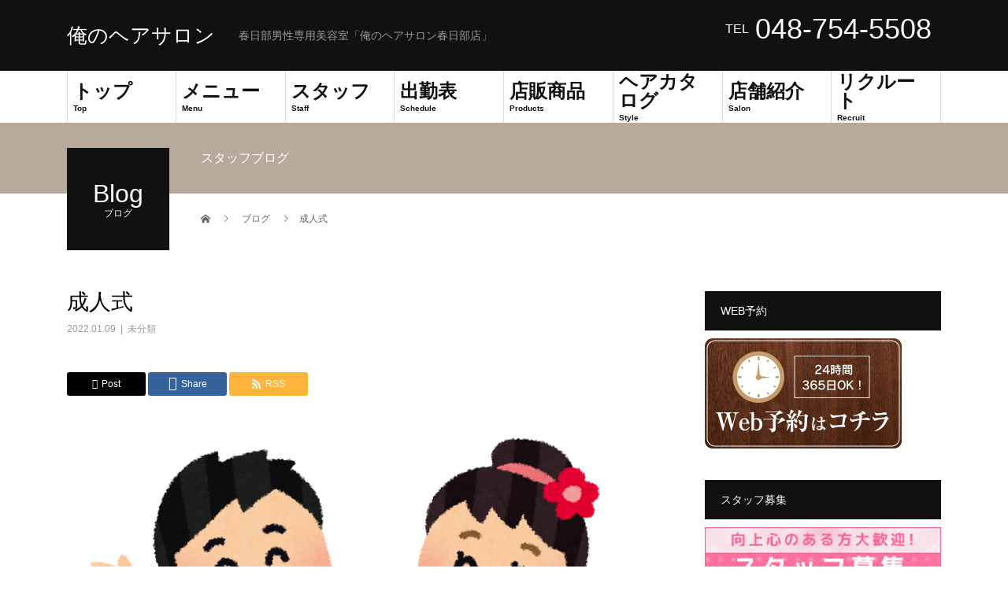

--- FILE ---
content_type: text/html; charset=UTF-8
request_url: https://ore-salon.net/2022/01/09/%E6%88%90%E4%BA%BA%E5%BC%8F/
body_size: 11364
content:
<!DOCTYPE html>
<html lang="ja">
<head>
<meta charset="UTF-8">
<meta name="description" content="こんにちはSAAです( *´艸｀)今日は　うちの姪っ子の成人式　埼玉はとりあえず通常通りできそうですかね。。コロナがまた波来てるのでどうなるのかなぁ。。">
<meta name="viewport" content="width=device-width">
<title>成人式 &#8211; 俺のヘアサロン</title>
<meta name='robots' content='max-image-preview:large' />
<link rel='dns-prefetch' href='//webfonts.xserver.jp' />
<link rel="alternate" type="application/rss+xml" title="俺のヘアサロン &raquo; フィード" href="https://ore-salon.net/feed/" />
<link rel="alternate" type="application/rss+xml" title="俺のヘアサロン &raquo; コメントフィード" href="https://ore-salon.net/comments/feed/" />
<link rel="alternate" title="oEmbed (JSON)" type="application/json+oembed" href="https://ore-salon.net/wp-json/oembed/1.0/embed?url=https%3A%2F%2Fore-salon.net%2F2022%2F01%2F09%2F%25e6%2588%2590%25e4%25ba%25ba%25e5%25bc%258f%2F" />
<link rel="alternate" title="oEmbed (XML)" type="text/xml+oembed" href="https://ore-salon.net/wp-json/oembed/1.0/embed?url=https%3A%2F%2Fore-salon.net%2F2022%2F01%2F09%2F%25e6%2588%2590%25e4%25ba%25ba%25e5%25bc%258f%2F&#038;format=xml" />
<style id='wp-img-auto-sizes-contain-inline-css' type='text/css'>
img:is([sizes=auto i],[sizes^="auto," i]){contain-intrinsic-size:3000px 1500px}
/*# sourceURL=wp-img-auto-sizes-contain-inline-css */
</style>
<style id='wp-emoji-styles-inline-css' type='text/css'>

	img.wp-smiley, img.emoji {
		display: inline !important;
		border: none !important;
		box-shadow: none !important;
		height: 1em !important;
		width: 1em !important;
		margin: 0 0.07em !important;
		vertical-align: -0.1em !important;
		background: none !important;
		padding: 0 !important;
	}
/*# sourceURL=wp-emoji-styles-inline-css */
</style>
<link rel='stylesheet' id='foobox-free-min-css' href='https://ore-salon.net/wp-content/plugins/foobox-image-lightbox/free/css/foobox.free.min.css?ver=2.7.41' type='text/css' media='all' />
<link rel='stylesheet' id='ppress-frontend-css' href='https://ore-salon.net/wp-content/plugins/wp-user-avatar/assets/css/frontend.min.css?ver=4.16.9' type='text/css' media='all' />
<link rel='stylesheet' id='ppress-flatpickr-css' href='https://ore-salon.net/wp-content/plugins/wp-user-avatar/assets/flatpickr/flatpickr.min.css?ver=4.16.9' type='text/css' media='all' />
<link rel='stylesheet' id='ppress-select2-css' href='https://ore-salon.net/wp-content/plugins/wp-user-avatar/assets/select2/select2.min.css?ver=6.9' type='text/css' media='all' />
<link rel='stylesheet' id='sns-button-css' href='https://ore-salon.net/wp-content/themes/beauty_tcd054/assets/css/sns-button.css?ver=1.7' type='text/css' media='all' />
<link rel='stylesheet' id='tablepress-default-css' href='https://ore-salon.net/wp-content/plugins/tablepress/css/build/default.css?ver=3.2.6' type='text/css' media='all' />
<link rel='stylesheet' id='attmgr_style-css' href='https://ore-salon.net/wp-content/plugins/attendance-manager/front.css?ver=0.6.2' type='text/css' media='all' />
<link rel='stylesheet' id='beauty-slick-css' href='https://ore-salon.net/wp-content/themes/beauty_tcd054/assets/css/slick.min.css?ver=6.9' type='text/css' media='all' />
<link rel='stylesheet' id='beauty-slick-theme-css' href='https://ore-salon.net/wp-content/themes/beauty_tcd054/assets/css/slick-theme.min.css?ver=6.9' type='text/css' media='all' />
<link rel='stylesheet' id='beauty-style-css' href='https://ore-salon.net/wp-content/themes/beauty_tcd054/style.css?ver=1.7' type='text/css' media='all' />
<script type="text/javascript" src="https://ore-salon.net/wp-includes/js/jquery/jquery.min.js?ver=3.7.1" id="jquery-core-js"></script>
<script type="text/javascript" src="https://ore-salon.net/wp-includes/js/jquery/jquery-migrate.min.js?ver=3.4.1" id="jquery-migrate-js"></script>
<script type="text/javascript" src="//webfonts.xserver.jp/js/xserverv3.js?fadein=0&amp;ver=2.0.9" id="typesquare_std-js"></script>
<script type="text/javascript" src="https://ore-salon.net/wp-content/plugins/wp-user-avatar/assets/flatpickr/flatpickr.min.js?ver=4.16.9" id="ppress-flatpickr-js"></script>
<script type="text/javascript" src="https://ore-salon.net/wp-content/plugins/wp-user-avatar/assets/select2/select2.min.js?ver=4.16.9" id="ppress-select2-js"></script>
<script type="text/javascript" src="https://ore-salon.net/wp-content/themes/beauty_tcd054/assets/js/slick.min.js?ver=1.7" id="beauty-slick-js"></script>
<script type="text/javascript" id="foobox-free-min-js-before">
/* <![CDATA[ */
/* Run FooBox FREE (v2.7.41) */
var FOOBOX = window.FOOBOX = {
	ready: true,
	disableOthers: false,
	o: {wordpress: { enabled: true }, countMessage:'image %index of %total', captions: { dataTitle: ["captionTitle","title"], dataDesc: ["captionDesc","description"] }, rel: '', excludes:'.fbx-link,.nofoobox,.nolightbox,a[href*="pinterest.com/pin/create/button/"]', affiliate : { enabled: false }},
	selectors: [
		".foogallery-container.foogallery-lightbox-foobox", ".foogallery-container.foogallery-lightbox-foobox-free", ".gallery", ".wp-block-gallery", ".wp-caption", ".wp-block-image", "a:has(img[class*=wp-image-])", ".foobox"
	],
	pre: function( $ ){
		// Custom JavaScript (Pre)
		
	},
	post: function( $ ){
		// Custom JavaScript (Post)
		
		// Custom Captions Code
		
	},
	custom: function( $ ){
		// Custom Extra JS
		
	}
};
//# sourceURL=foobox-free-min-js-before
/* ]]> */
</script>
<script type="text/javascript" src="https://ore-salon.net/wp-content/plugins/foobox-image-lightbox/free/js/foobox.free.min.js?ver=2.7.41" id="foobox-free-min-js"></script>
<link rel="https://api.w.org/" href="https://ore-salon.net/wp-json/" /><link rel="alternate" title="JSON" type="application/json" href="https://ore-salon.net/wp-json/wp/v2/posts/2251" /><link rel="canonical" href="https://ore-salon.net/2022/01/09/%e6%88%90%e4%ba%ba%e5%bc%8f/" />
<link rel='shortlink' href='https://ore-salon.net/?p=2251' />
<link rel="shortcut icon" href="https://ore-salon.net/wp-content/uploads/2021/05/logo.jpg">
<style>
.p-headline,.p-pager__item span,.p-portfolio__headline,.p-page-links > span,.c-pw__btn,.p-widget__title,.widget_block .wp-block-heading,.p-search__submit,.p-staff-blog__headline,.p-readmore__btn{background: #111111}.p-pager__item span,.p-page-links > span{border-color: #111111}.p-pagetop a:hover,.p-nav02__item a:hover,.p-index-content__btn:hover,.p-menu-btn.is-active,.c-pw__btn:hover,.p-search__submit:hover,.p-readmore__btn:hover{background: #422414}.p-article01__title a:hover,.p-article01__cat a:hover,.p-article02__title a:hover,.p-article03__title a:hover,.p-breadcrumb a:hover,.p-entry__cat a:hover,.p-article04 a:hover .p-article04__title,.p-article06 a:hover .p-article06__name,.p-profile__social-item a:hover,.p-style-author__body:hover .p-style-author__portrait-name,.p-style-author__body:hover .p-style-author__comment::after,.p-news-ticker__item-date,.p-news-ticker__list-item-title:hover,.p-article05 a:hover .p-article05__title,.p-news-ticker__list-item-date,.p-author__name a:hover,.p-profile__table a:hover,.p-style__table a:hover,.p-widget:not(.widget_text) a:hover{color: #422414}.p-entry__body a,.custom-html-widget a{color: #422414}body,.p-global-nav .sub-title,.p-page-header__sub,.p-index-content__header-title span{font-family: Verdana, "Hiragino Kaku Gothic ProN", "ヒラギノ角ゴ ProN W3", "メイリオ", Meiryo, sans-serif}.l-header__tel,.c-logo,.p-global-nav > ul > li > a,.p-page-header__title,.p-banner-list__item-catch,.p-profile__table caption,.p-search__title,.p-style__data-item-headline,.p-index-content__header-title,.p-header-slider__item-title,.p-header-video__title,.p-header-youtube__title{font-family: Verdana, "Hiragino Kaku Gothic ProN", "ヒラギノ角ゴ ProN W3", "メイリオ", Meiryo, sans-serif}.p-hover-effect--type2:hover img{opacity:0.5}.p-hover-effect--type2 img{margin-left: 15px;-webkit-transform: scale(1.3) translate3d(-15px, 0, 0);transform: scale(1.3) translate3d(-15px, 0, 0)}.p-author__img.p-hover-effect--type2 img{margin-left: 5px;-webkit-transform: scale(1.3) translate3d(-5px, 0, 0);transform: scale(1.3) translate3d(-5px, 0, 0)}.l-header__logo a{color: #ffffff;font-size: 26px}.l-footer__logo{font-size: 26px}.l-header{background: #111111}.l-header__desc{color: #999999}.p-global-nav .sub-menu a{background: #111111;color: #ffffff}.p-global-nav .sub-menu a:hover{background: #422414;color: #ffffff}.l-footer__info,.p-copyright{background: #111111}.p-copyright{border-color: #333333}.p-entry__title{font-size: 28px}.p-entry__body,.p-entry__body p{font-size: 14px}@media screen and (max-width: 991px) {.p-global-nav__inner{background: rgba(17,17,17, 1);color: #ffffff}.p-global-nav ul li a{font-family: Verdana, "Hiragino Kaku Gothic ProN", "ヒラギノ角ゴ ProN W3", "メイリオ", Meiryo, sans-serif;color: #ffffff !important}}@media screen and (max-width: 767px) {.p-style + .p-nav02{display: none}}@-webkit-keyframes loading-square-loader {
  0% { box-shadow: 16px -8px rgba(17, 17, 17, 0), 32px 0 rgba(17, 17, 17, 0), 0 -16px rgba(17, 17, 17, 0), 16px -16px rgba(17, 17, 17, 0), 32px -16px rgba(17, 17, 17, 0), 0 -32px rgba(17, 17, 17, 0), 16px -32px rgba(17, 17, 17, 0), 32px -32px rgba(242, 205, 123, 0); }
  5% { box-shadow: 16px -8px rgba(17, 17, 17, 0), 32px 0 rgba(17, 17, 17, 0), 0 -16px rgba(17, 17, 17, 0), 16px -16px rgba(17, 17, 17, 0), 32px -16px rgba(17, 17, 17, 0), 0 -32px rgba(17, 17, 17, 0), 16px -32px rgba(17, 17, 17, 0), 32px -32px rgba(242, 205, 123, 0); }
  10% { box-shadow: 16px 0 rgba(17, 17, 17, 1), 32px -8px rgba(17, 17, 17, 0), 0 -16px rgba(17, 17, 17, 0), 16px -16px rgba(17, 17, 17, 0), 32px -16px rgba(17, 17, 17, 0), 0 -32px rgba(17, 17, 17, 0), 16px -32px rgba(17, 17, 17, 0), 32px -32px rgba(242, 205, 123, 0); }
  15% { box-shadow: 16px 0 rgba(17, 17, 17, 1), 32px 0 rgba(17, 17, 17, 1), 0 -24px rgba(17, 17, 17, 0), 16px -16px rgba(17, 17, 17, 0), 32px -16px rgba(17, 17, 17, 0), 0 -32px rgba(17, 17, 17, 0), 16px -32px rgba(17, 17, 17, 0), 32px -32px rgba(242, 205, 123, 0); }
  20% { box-shadow: 16px 0 rgba(17, 17, 17, 1), 32px 0 rgba(17, 17, 17, 1), 0 -16px rgba(17, 17, 17, 1), 16px -24px rgba(17, 17, 17, 0), 32px -16px rgba(17, 17, 17, 0), 0 -32px rgba(17, 17, 17, 0), 16px -32px rgba(17, 17, 17, 0), 32px -32px rgba(242, 205, 123, 0); }
  25% { box-shadow: 16px 0 rgba(17, 17, 17, 1), 32px 0 rgba(17, 17, 17, 1), 0 -16px rgba(17, 17, 17, 1), 16px -16px rgba(17, 17, 17, 1), 32px -24px rgba(17, 17, 17, 0), 0 -32px rgba(17, 17, 17, 0), 16px -32px rgba(17, 17, 17, 0), 32px -32px rgba(242, 205, 123, 0); }
  30% { box-shadow: 16px 0 rgba(17, 17, 17, 1), 32px 0 rgba(17, 17, 17, 1), 0 -16px rgba(17, 17, 17, 1), 16px -16px rgba(17, 17, 17, 1), 32px -16px rgba(17, 17, 17, 1), 0 -50px rgba(17, 17, 17, 0), 16px -32px rgba(17, 17, 17, 0), 32px -32px rgba(242, 205, 123, 0); }
  35% { box-shadow: 16px 0 rgba(17, 17, 17, 1), 32px 0 rgba(17, 17, 17, 1), 0 -16px rgba(17, 17, 17, 1), 16px -16px rgba(17, 17, 17, 1), 32px -16px rgba(17, 17, 17, 1), 0 -32px rgba(17, 17, 17, 1), 16px -50px rgba(17, 17, 17, 0), 32px -32px rgba(242, 205, 123, 0); }
  40% { box-shadow: 16px 0 rgba(17, 17, 17, 1), 32px 0 rgba(17, 17, 17, 1), 0 -16px rgba(17, 17, 17, 1), 16px -16px rgba(17, 17, 17, 1), 32px -16px rgba(17, 17, 17, 1), 0 -32px rgba(17, 17, 17, 1), 16px -32px rgba(17, 17, 17, 1), 32px -50px rgba(242, 205, 123, 0); }
  45%, 55% { box-shadow: 16px 0 rgba(17, 17, 17, 1), 32px 0 rgba(17, 17, 17, 1), 0 -16px rgba(17, 17, 17, 1), 16px -16px rgba(17, 17, 17, 1), 32px -16px rgba(17, 17, 17, 1), 0 -32px rgba(17, 17, 17, 1), 16px -32px rgba(17, 17, 17, 1), 32px -32px rgba(66, 36, 20, 1); }
  60% { box-shadow: 16px 8px rgba(17, 17, 17, 0), 32px 0 rgba(17, 17, 17, 1), 0 -16px rgba(17, 17, 17, 1), 16px -16px rgba(17, 17, 17, 1), 32px -16px rgba(17, 17, 17, 1), 0 -32px rgba(17, 17, 17, 1), 16px -32px rgba(17, 17, 17, 1), 32px -32px rgba(66, 36, 20, 1); }
  65% { box-shadow: 16px 8px rgba(17, 17, 17, 0), 32px 8px rgba(17, 17, 17, 0), 0 -16px rgba(17, 17, 17, 1), 16px -16px rgba(17, 17, 17, 1), 32px -16px rgba(17, 17, 17, 1), 0 -32px rgba(17, 17, 17, 1), 16px -32px rgba(17, 17, 17, 1), 32px -32px rgba(66, 36, 20, 1); }
  70% { box-shadow: 16px 8px rgba(17, 17, 17, 0), 32px 8px rgba(17, 17, 17, 0), 0 -8px rgba(17, 17, 17, 0), 16px -16px rgba(17, 17, 17, 1), 32px -16px rgba(17, 17, 17, 1), 0 -32px rgba(17, 17, 17, 1), 16px -32px rgba(17, 17, 17, 1), 32px -32px rgba(66, 36, 20, 1); }
  75% { box-shadow: 16px 8px rgba(17, 17, 17, 0), 32px 8px rgba(17, 17, 17, 0), 0 -8px rgba(17, 17, 17, 0), 16px -8px rgba(17, 17, 17, 0), 32px -16px rgba(17, 17, 17, 1), 0 -32px rgba(17, 17, 17, 1), 16px -32px rgba(17, 17, 17, 1), 32px -32px rgba(66, 36, 20, 1); }
  80% { box-shadow: 16px 8px rgba(17, 17, 17, 0), 32px 8px rgba(17, 17, 17, 0), 0 -8px rgba(17, 17, 17, 0), 16px -8px rgba(17, 17, 17, 0), 32px -8px rgba(17, 17, 17, 0), 0 -32px rgba(17, 17, 17, 1), 16px -32px rgba(17, 17, 17, 1), 32px -32px rgba(66, 36, 20, 1); }
  85% { box-shadow: 16px 8px rgba(17, 17, 17, 0), 32px 8px rgba(17, 17, 17, 0), 0 -8px rgba(17, 17, 17, 0), 16px -8px rgba(17, 17, 17, 0), 32px -8px rgba(17, 17, 17, 0), 0 -24px rgba(17, 17, 17, 0), 16px -32px rgba(17, 17, 17, 1), 32px -32px rgba(66, 36, 20, 1); }
  90% { box-shadow: 16px 8px rgba(17, 17, 17, 0), 32px 8px rgba(17, 17, 17, 0), 0 -8px rgba(17, 17, 17, 0), 16px -8px rgba(17, 17, 17, 0), 32px -8px rgba(17, 17, 17, 0), 0 -24px rgba(17, 17, 17, 0), 16px -24px rgba(17, 17, 17, 0), 32px -32px rgba(66, 36, 20, 1); }
  95%, 100% { box-shadow: 16px 8px rgba(17, 17, 17, 0), 32px 8px rgba(17, 17, 17, 0), 0 -8px rgba(17, 17, 17, 0), 16px -8px rgba(17, 17, 17, 0), 32px -8px rgba(17, 17, 17, 0), 0 -24px rgba(17, 17, 17, 0), 16px -24px rgba(17, 17, 17, 0), 32px -24px rgba(66, 36, 20, 0); }
}
@keyframes loading-square-loader {
  0% { box-shadow: 16px -8px rgba(17, 17, 17, 0), 32px 0 rgba(17, 17, 17, 0), 0 -16px rgba(17, 17, 17, 0), 16px -16px rgba(17, 17, 17, 0), 32px -16px rgba(17, 17, 17, 0), 0 -32px rgba(17, 17, 17, 0), 16px -32px rgba(17, 17, 17, 0), 32px -32px rgba(242, 205, 123, 0); }
  5% { box-shadow: 16px -8px rgba(17, 17, 17, 0), 32px 0 rgba(17, 17, 17, 0), 0 -16px rgba(17, 17, 17, 0), 16px -16px rgba(17, 17, 17, 0), 32px -16px rgba(17, 17, 17, 0), 0 -32px rgba(17, 17, 17, 0), 16px -32px rgba(17, 17, 17, 0), 32px -32px rgba(242, 205, 123, 0); }
  10% { box-shadow: 16px 0 rgba(17, 17, 17, 1), 32px -8px rgba(17, 17, 17, 0), 0 -16px rgba(17, 17, 17, 0), 16px -16px rgba(17, 17, 17, 0), 32px -16px rgba(17, 17, 17, 0), 0 -32px rgba(17, 17, 17, 0), 16px -32px rgba(17, 17, 17, 0), 32px -32px rgba(242, 205, 123, 0); }
  15% { box-shadow: 16px 0 rgba(17, 17, 17, 1), 32px 0 rgba(17, 17, 17, 1), 0 -24px rgba(17, 17, 17, 0), 16px -16px rgba(17, 17, 17, 0), 32px -16px rgba(17, 17, 17, 0), 0 -32px rgba(17, 17, 17, 0), 16px -32px rgba(17, 17, 17, 0), 32px -32px rgba(242, 205, 123, 0); }
  20% { box-shadow: 16px 0 rgba(17, 17, 17, 1), 32px 0 rgba(17, 17, 17, 1), 0 -16px rgba(17, 17, 17, 1), 16px -24px rgba(17, 17, 17, 0), 32px -16px rgba(17, 17, 17, 0), 0 -32px rgba(17, 17, 17, 0), 16px -32px rgba(17, 17, 17, 0), 32px -32px rgba(242, 205, 123, 0); }
  25% { box-shadow: 16px 0 rgba(17, 17, 17, 1), 32px 0 rgba(17, 17, 17, 1), 0 -16px rgba(17, 17, 17, 1), 16px -16px rgba(17, 17, 17, 1), 32px -24px rgba(17, 17, 17, 0), 0 -32px rgba(17, 17, 17, 0), 16px -32px rgba(17, 17, 17, 0), 32px -32px rgba(242, 205, 123, 0); }
  30% { box-shadow: 16px 0 rgba(17, 17, 17, 1), 32px 0 rgba(17, 17, 17, 1), 0 -16px rgba(17, 17, 17, 1), 16px -16px rgba(17, 17, 17, 1), 32px -16px rgba(17, 17, 17, 1), 0 -50px rgba(17, 17, 17, 0), 16px -32px rgba(17, 17, 17, 0), 32px -32px rgba(242, 205, 123, 0); }
  35% { box-shadow: 16px 0 rgba(17, 17, 17, 1), 32px 0 rgba(17, 17, 17, 1), 0 -16px rgba(17, 17, 17, 1), 16px -16px rgba(17, 17, 17, 1), 32px -16px rgba(17, 17, 17, 1), 0 -32px rgba(17, 17, 17, 1), 16px -50px rgba(17, 17, 17, 0), 32px -32px rgba(242, 205, 123, 0); }
  40% { box-shadow: 16px 0 rgba(17, 17, 17, 1), 32px 0 rgba(17, 17, 17, 1), 0 -16px rgba(17, 17, 17, 1), 16px -16px rgba(17, 17, 17, 1), 32px -16px rgba(17, 17, 17, 1), 0 -32px rgba(17, 17, 17, 1), 16px -32px rgba(17, 17, 17, 1), 32px -50px rgba(242, 205, 123, 0); }
  45%, 55% { box-shadow: 16px 0 rgba(17, 17, 17, 1), 32px 0 rgba(17, 17, 17, 1), 0 -16px rgba(17, 17, 17, 1), 16px -16px rgba(17, 17, 17, 1), 32px -16px rgba(17, 17, 17, 1), 0 -32px rgba(17, 17, 17, 1), 16px -32px rgba(17, 17, 17, 1), 32px -32px rgba(66, 36, 20, 1); }
  60% { box-shadow: 16px 8px rgba(17, 17, 17, 0), 32px 0 rgba(17, 17, 17, 1), 0 -16px rgba(17, 17, 17, 1), 16px -16px rgba(17, 17, 17, 1), 32px -16px rgba(17, 17, 17, 1), 0 -32px rgba(17, 17, 17, 1), 16px -32px rgba(17, 17, 17, 1), 32px -32px rgba(66, 36, 20, 1); }
  65% { box-shadow: 16px 8px rgba(17, 17, 17, 0), 32px 8px rgba(17, 17, 17, 0), 0 -16px rgba(17, 17, 17, 1), 16px -16px rgba(17, 17, 17, 1), 32px -16px rgba(17, 17, 17, 1), 0 -32px rgba(17, 17, 17, 1), 16px -32px rgba(17, 17, 17, 1), 32px -32px rgba(66, 36, 20, 1); }
  70% { box-shadow: 16px 8px rgba(17, 17, 17, 0), 32px 8px rgba(17, 17, 17, 0), 0 -8px rgba(17, 17, 17, 0), 16px -16px rgba(17, 17, 17, 1), 32px -16px rgba(17, 17, 17, 1), 0 -32px rgba(17, 17, 17, 1), 16px -32px rgba(17, 17, 17, 1), 32px -32px rgba(66, 36, 20, 1); }
  75% { box-shadow: 16px 8px rgba(17, 17, 17, 0), 32px 8px rgba(17, 17, 17, 0), 0 -8px rgba(17, 17, 17, 0), 16px -8px rgba(17, 17, 17, 0), 32px -16px rgba(17, 17, 17, 1), 0 -32px rgba(17, 17, 17, 1), 16px -32px rgba(17, 17, 17, 1), 32px -32px rgba(66, 36, 20, 1); }
  80% { box-shadow: 16px 8px rgba(17, 17, 17, 0), 32px 8px rgba(17, 17, 17, 0), 0 -8px rgba(17, 17, 17, 0), 16px -8px rgba(17, 17, 17, 0), 32px -8px rgba(17, 17, 17, 0), 0 -32px rgba(17, 17, 17, 1), 16px -32px rgba(17, 17, 17, 1), 32px -32px rgba(66, 36, 20, 1); }
  85% { box-shadow: 16px 8px rgba(17, 17, 17, 0), 32px 8px rgba(17, 17, 17, 0), 0 -8px rgba(17, 17, 17, 0), 16px -8px rgba(17, 17, 17, 0), 32px -8px rgba(17, 17, 17, 0), 0 -24px rgba(17, 17, 17, 0), 16px -32px rgba(17, 17, 17, 1), 32px -32px rgba(66, 36, 20, 1); }
  90% { box-shadow: 16px 8px rgba(17, 17, 17, 0), 32px 8px rgba(17, 17, 17, 0), 0 -8px rgba(17, 17, 17, 0), 16px -8px rgba(17, 17, 17, 0), 32px -8px rgba(17, 17, 17, 0), 0 -24px rgba(17, 17, 17, 0), 16px -24px rgba(17, 17, 17, 0), 32px -32px rgba(66, 36, 20, 1); }
  95%, 100% { box-shadow: 16px 8px rgba(17, 17, 17, 0), 32px 8px rgba(17, 17, 17, 0), 0 -8px rgba(17, 17, 17, 0), 16px -8px rgba(17, 17, 17, 0), 32px -8px rgba(17, 17, 17, 0), 0 -24px rgba(17, 17, 17, 0), 16px -24px rgba(17, 17, 17, 0), 32px -24px rgba(66, 36, 20, 0); }
}
.c-load--type2:before { box-shadow: 16px 0 0 rgba(17, 17, 17, 1), 32px 0 0 rgba(17, 17, 17, 1), 0 -16px 0 rgba(17, 17, 17, 1), 16px -16px 0 rgba(17, 17, 17, 1), 32px -16px 0 rgba(17, 17, 17, 1), 0 -32px rgba(17, 17, 17, 1), 16px -32px rgba(17, 17, 17, 1), 32px -32px rgba(66, 36, 20, 0); }
.c-load--type2:after { background-color: rgba(66, 36, 20, 1); }
</style>
<link rel="icon" href="https://ore-salon.net/wp-content/uploads/2021/05/cropped-2-1-32x32.jpg" sizes="32x32" />
<link rel="icon" href="https://ore-salon.net/wp-content/uploads/2021/05/cropped-2-1-192x192.jpg" sizes="192x192" />
<link rel="apple-touch-icon" href="https://ore-salon.net/wp-content/uploads/2021/05/cropped-2-1-180x180.jpg" />
<meta name="msapplication-TileImage" content="https://ore-salon.net/wp-content/uploads/2021/05/cropped-2-1-270x270.jpg" />
<!-- Google tag (gtag.js) --> <script async src="https://www.googletagmanager.com/gtag/js?id=AW-991772603"></script> <script> window.dataLayer = window.dataLayer || []; function gtag(){dataLayer.push(arguments);} gtag('js', new Date()); gtag('config', 'AW-991772603'); </script>

<!-- Event snippet for WEB予約こちらクリック conversion page In your html page, add the snippet and call gtag_report_conversion when someone clicks on the chosen link or button. --> <script> function gtag_report_conversion(url) { var callback = function () { if (typeof(url) != 'undefined') { window.location = url; } }; gtag('event', 'conversion', { 'send_to': 'AW-991772603/xyS7COb2tKkDELv_9NgD', 'event_callback': callback }); return false; } </script>
<!--googleanalytics-->
<script>
  (function(i,s,o,g,r,a,m){i['GoogleAnalyticsObject']=r;i[r]=i[r]||function(){
  (i[r].q=i[r].q||[]).push(arguments)},i[r].l=1*new Date();a=s.createElement(o),
  m=s.getElementsByTagName(o)[0];a.async=1;a.src=g;m.parentNode.insertBefore(a,m)
  })(window,document,'script','//www.google-analytics.com/analytics.js','ga');

  ga('create', 'UA-65968256-1', 'auto');
  ga('send', 'pageview');
  gtag('config', 'AW-991772603');
</script>
<!--/googleanalytics-->

<!-- Event snippet for WEBから電話 conversion page In your html page, add the snippet and call gtag_report_conversion when someone clicks on the chosen link or button. --> <script> function gtag_report_conversion(url) { var callback = function () { if (typeof(url) != 'undefined') { window.location = url; } }; gtag('event', 'conversion', { 'send_to': 'AW-991772603/9kD5CODwtKkDELv_9NgD', 'event_callback': callback }); return false; } </script>
</head>
<body data-rsssl=1 class="wp-singular post-template-default single single-post postid-2251 single-format-standard wp-embed-responsive wp-theme-beauty_tcd054">
<div id="site_loader_overlay">
  <div id="site_loader_animation" class="c-load--type2">
      </div>
</div>
<div id="site_wrap">
<header id="js-header" class="l-header">
  <div class="l-header__inner l-inner">
    <div class="l-header__logo c-logo">
      <a href="https://ore-salon.net/">
        俺のヘアサロン      </a>
    </div>
    <p class="l-header__desc">春日部男性専用美容室「俺のヘアサロン春日部店」</p>
        <div class="l-header__contact">
              	    <p class="p-contact__tel"><span>TEL</span>048-754-5508</p>
    	        </div>
      </div>
  <a href="#" id="js-menu-btn" class="p-menu-btn c-menu-btn"></a>
  <nav id="js-global-nav" class="p-global-nav"><ul class="p-global-nav__inner"><li id="menu-item-811" class="menu-item menu-item-type-post_type menu-item-object-page menu-item-home menu-item-811"><a href="https://ore-salon.net/">トップ<span class="sub-title">Top</span><span class="sub-menu-toggle"></span></a></li>
<li id="menu-item-49" class="menu-item menu-item-type-post_type menu-item-object-page menu-item-has-children menu-item-49"><a href="https://ore-salon.net/system/">メニュー<span class="sub-title">Menu</span><span class="sub-menu-toggle"></span></a>
<ul class="sub-menu">
	<li id="menu-item-2601" class="menu-item menu-item-type-post_type menu-item-object-page menu-item-2601"><a href="https://ore-salon.net/qa/">脱毛Q&#038;A<span class="sub-title"></span><span class="sub-menu-toggle"></span></a></li>
</ul>
</li>
<li id="menu-item-50" class="menu-item menu-item-type-post_type_archive menu-item-object-staff menu-item-50"><a href="https://ore-salon.net/staff/">スタッフ<span class="sub-title">Staff</span><span class="sub-menu-toggle"></span></a></li>
<li id="menu-item-51" class="menu-item menu-item-type-post_type menu-item-object-page menu-item-51"><a href="https://ore-salon.net/schedule/">出勤表<span class="sub-title">Schedule</span><span class="sub-menu-toggle"></span></a></li>
<li id="menu-item-52" class="menu-item menu-item-type-post_type menu-item-object-page menu-item-52"><a href="https://ore-salon.net/products/">店販商品<span class="sub-title">Products</span><span class="sub-menu-toggle"></span></a></li>
<li id="menu-item-53" class="menu-item menu-item-type-post_type_archive menu-item-object-style menu-item-53"><a href="https://ore-salon.net/style/">ヘアカタログ<span class="sub-title">Style</span><span class="sub-menu-toggle"></span></a></li>
<li id="menu-item-620" class="menu-item menu-item-type-post_type menu-item-object-page menu-item-620"><a href="https://ore-salon.net/shopinfo/">店舗紹介<span class="sub-title">Salon</span><span class="sub-menu-toggle"></span></a></li>
<li id="menu-item-106" class="menu-item menu-item-type-custom menu-item-object-custom menu-item-106"><a target="_blank" href="/recruit/">リクルート<span class="sub-title">Recruit</span><span class="sub-menu-toggle"></span></a></li>
</ul></nav></header>
<main class="l-main">
    <ul class="p-breadcrumb c-breadcrumb" itemscope itemtype="http://schema.org/BreadcrumbList">
<li class="p-breadcrumb__item c-breadcrumb__item c-breadcrumb__item--home" itemprop="itemListElement" itemscope itemtype="http://schema.org/ListItem">
<a href="https://ore-salon.net/" itemprop="item">
<span itemprop="name">HOME</span>
</a>
<meta itemprop="position" content="1">
</li>
<li class="p-breadcrumb__item c-breadcrumb__item" itemprop="itemListElement" itemscope itemtype="http://schema.org/ListItem">
<a href="https://ore-salon.net/blog/" itemprop="item">
<span itemprop="name">ブログ</span>
</a>
<meta itemprop="position" content="2">
</li>
<li class="p-breadcrumb__item c-breadcrumb__item" itemprop="itemListElement" itemscope itemtype="http://schema.org/ListItem"><span itemprop="name">成人式</span><meta itemprop="position" content="3"></li>
</ul>
  <header class="p-page-header" style="background: #b7aa9d;">
  <div class="p-page-header__inner l-inner">
    <div class="p-page-header__title" style="background: #111111; color: #ffffff; font-size: 32px;">Blog<span class="p-page-header__sub" style="color: #ffffff; font-size: 12px;">ブログ</span></div>
        <p class="p-page-header__desc" style="color: #ffffff;">スタッフブログ</p>
      </div>
</header>
  <div class="l-main__inner l-inner">
  <ul class="p-breadcrumb c-breadcrumb" itemscope itemtype="http://schema.org/BreadcrumbList">
<li class="p-breadcrumb__item c-breadcrumb__item c-breadcrumb__item--home" itemprop="itemListElement" itemscope itemtype="http://schema.org/ListItem">
<a href="https://ore-salon.net/" itemprop="item">
<span itemprop="name">HOME</span>
</a>
<meta itemprop="position" content="1">
</li>
<li class="p-breadcrumb__item c-breadcrumb__item" itemprop="itemListElement" itemscope itemtype="http://schema.org/ListItem">
<a href="https://ore-salon.net/blog/" itemprop="item">
<span itemprop="name">ブログ</span>
</a>
<meta itemprop="position" content="2">
</li>
<li class="p-breadcrumb__item c-breadcrumb__item" itemprop="itemListElement" itemscope itemtype="http://schema.org/ListItem"><span itemprop="name">成人式</span><meta itemprop="position" content="3"></li>
</ul>
  <div class="l-contents">
    <div class="l-primary">
        			<article class="p-entry">
        <header>
          <h1 class="p-entry__title">成人式</h1>
          <p class="p-entry__meta">
            <time class="p-entry__date" datetime="2022-01-09">2022.01.09</time><span class="p-entry__cat"><a href="https://ore-salon.net/category/uncategorized/" rel="category tag">未分類</a></span>          </p>
          <div class="single_share clearfix" id="single_share_top">
<div class="share-type1 share-top">
 
	<div class="sns mt10">
		<ul class="type1 clearfix">
			<li class="twitter">
				<a href="https://twitter.com/intent/tweet?text=%E6%88%90%E4%BA%BA%E5%BC%8F&url=https%3A%2F%2Fore-salon.net%2F2022%2F01%2F09%2F%25e6%2588%2590%25e4%25ba%25ba%25e5%25bc%258f%2F&via=&tw_p=tweetbutton&related=" onclick="javascript:window.open(this.href, '', 'menubar=no,toolbar=no,resizable=yes,scrollbars=yes,height=400,width=600');return false;"><i class="icon-twitter"></i><span class="ttl">Post</span><span class="share-count"></span></a>
			</li>
			<li class="facebook">
				<a href="//www.facebook.com/sharer/sharer.php?u=https://ore-salon.net/2022/01/09/%e6%88%90%e4%ba%ba%e5%bc%8f/&amp;t=%E6%88%90%E4%BA%BA%E5%BC%8F" class="facebook-btn-icon-link" target="blank" rel="nofollow"><i class="icon-facebook"></i><span class="ttl">Share</span><span class="share-count"></span></a>
			</li>
			<li class="rss">
				<a href="https://ore-salon.net/feed/" target="blank"><i class="icon-rss"></i><span class="ttl">RSS</span></a>
			</li>
		</ul>
	</div>
</div>
</div>                    <div class="p-entry__img">
            <img width="790" height="694" src="https://ore-salon.net/wp-content/uploads/2022/01/syukujitsu02_seijin_nohi.png" class="attachment-full size-full wp-post-image" alt="" decoding="async" fetchpriority="high" srcset="https://ore-salon.net/wp-content/uploads/2022/01/syukujitsu02_seijin_nohi.png 790w, https://ore-salon.net/wp-content/uploads/2022/01/syukujitsu02_seijin_nohi-300x264.png 300w, https://ore-salon.net/wp-content/uploads/2022/01/syukujitsu02_seijin_nohi-768x675.png 768w" sizes="(max-width: 790px) 100vw, 790px" />          </div>
                  </header>
                <div class="p-entry__body">
          <p>こんにちはSAAです( *´艸｀)</p>
<p>今日は　うちの姪っ子の成人式　埼玉はとりあえず通常通りできそうですかね。。</p>
<p><img decoding="async" class="alignnone size-medium wp-image-2252" src="https://ore-salon.net/wp-content/uploads/2022/01/syukujitsu02_seijin_nohi-300x264.png" alt="" width="300" height="264" srcset="https://ore-salon.net/wp-content/uploads/2022/01/syukujitsu02_seijin_nohi-300x264.png 300w, https://ore-salon.net/wp-content/uploads/2022/01/syukujitsu02_seijin_nohi-768x675.png 768w, https://ore-salon.net/wp-content/uploads/2022/01/syukujitsu02_seijin_nohi.png 790w" sizes="(max-width: 300px) 100vw, 300px" /></p>
<p>コロナがまた波来てるのでどうなるのかなぁ。。って思ってましたが</p>
<p>若者の一年と我我の一年は　濃さが違う気がして。。どうにかしてあげたいけど。。</p>
<p>どうにもならないですね。。(;´･ω･)</p>
<p>少しでも楽しい思い出ができることを願って。。ヾ(≧▽≦)ﾉ</p>
<p>おめでとうございま～すヾ(≧▽≦)ﾉ</p>
<p>ではまた～</p>
        </div>
                <div class="single_share clearfix" id="single_share_bottom">
<div class="share-type1 share-btm">
 
	<div class="sns mt10 mb45">
		<ul class="type1 clearfix">
			<li class="twitter">
				<a href="https://twitter.com/intent/tweet?text=%E6%88%90%E4%BA%BA%E5%BC%8F&url=https%3A%2F%2Fore-salon.net%2F2022%2F01%2F09%2F%25e6%2588%2590%25e4%25ba%25ba%25e5%25bc%258f%2F&via=&tw_p=tweetbutton&related=" onclick="javascript:window.open(this.href, '', 'menubar=no,toolbar=no,resizable=yes,scrollbars=yes,height=400,width=600');return false;"><i class="icon-twitter"></i><span class="ttl">Post</span><span class="share-count"></span></a>
			</li>
			<li class="facebook">
				<a href="//www.facebook.com/sharer/sharer.php?u=https://ore-salon.net/2022/01/09/%e6%88%90%e4%ba%ba%e5%bc%8f/&amp;t=%E6%88%90%E4%BA%BA%E5%BC%8F" class="facebook-btn-icon-link" target="blank" rel="nofollow"><i class="icon-facebook"></i><span class="ttl">Share</span><span class="share-count"></span></a>
			</li>
			<li class="rss">
				<a href="https://ore-salon.net/feed/" target="blank"><i class="icon-rss"></i><span class="ttl">RSS</span></a>
			</li>
		</ul>
	</div>
</div>
</div>
         
				<ul class="p-entry__meta-box c-meta-box u-clearfix">
					<li class="c-meta-box__item c-meta-box__item--author">投稿者: <a href="https://ore-salon.net/author/ore-salon/" title="oresalon の投稿" rel="author">oresalon</a></li><li class="c-meta-box__item c-meta-box__item--category"><a href="https://ore-salon.net/category/uncategorized/" rel="category tag">未分類</a></li><li class="c-meta-box__item c-meta-box__item--tag"><a href="https://ore-salon.net/tag/%e6%88%90%e4%ba%ba%e5%bc%8f/" rel="tag">成人式</a></li>				</ul>
        								<ul class="p-nav01 c-nav01 u-clearfix">
          					<li class="p-nav01__item--prev p-nav01__item c-nav01__item c-nav01__item--prev">
				    <a href="https://ore-salon.net/2022/01/08/%e4%bb%8a%e5%b9%b4%e3%82%82/" data-prev="前の記事"><span>今年も</span></a>
					</li>
          					<li class="p-nav01__item--next p-nav01__item c-nav01__item c-nav01__item--next">
				  	<a href="https://ore-salon.net/2022/01/10/2022%e5%b9%b4/" data-next="次の記事"><span>2022年</span></a>
					</li>
          				</ul>
              </article>
                  <section>
        <h2 class="p-headline p-headline--lg">関連記事</h2>
        <ul class="p-entry__related">
          					<li class="p-entry__related-item p-article04">
            <a href="https://ore-salon.net/2024/09/02/%e3%82%82%e3%81%bf%e3%81%98/" class="p-hover-effect--type2">
              <div class="p-article04__img">
                <img width="430" height="268" src="https://ore-salon.net/wp-content/uploads/2024/08/IMG_4848-scaled-e1724300376446-430x268.jpg" class="attachment-size3 size-size3 wp-post-image" alt="" decoding="async" loading="lazy" />              </div>
              <h3 class="p-article04__title">もみじ</h3>
            </a>
          </li> 
          					<li class="p-entry__related-item p-article04">
            <a href="https://ore-salon.net/2024/06/05/%e3%82%b8%e3%82%a7%e3%83%a9%e3%82%8a%e3%81%be%e3%82%8a%e3%81%be%e3%81%99/" class="p-hover-effect--type2">
              <div class="p-article04__img">
                <img width="430" height="268" src="https://ore-salon.net/wp-content/uploads/2024/05/DSC_1107-430x268.jpg" class="attachment-size3 size-size3 wp-post-image" alt="" decoding="async" loading="lazy" />              </div>
              <h3 class="p-article04__title">ジェラりまります</h3>
            </a>
          </li> 
          					<li class="p-entry__related-item p-article04">
            <a href="https://ore-salon.net/2022/05/08/%e3%81%a1%e3%82%87%e3%81%a3%e3%81%a8%e3%83%aa%e3%83%83%e3%83%81%e3%81%ab%e3%83%a9%e3%83%b3%e3%83%81%e2%98%86%e5%bd%a1/" class="p-hover-effect--type2">
              <div class="p-article04__img">
                <img width="96" height="96" src="https://ore-salon.net/wp-content/uploads/2021/06/458.png" class="attachment-size3 size-size3 wp-post-image" alt="" decoding="async" loading="lazy" />              </div>
              <h3 class="p-article04__title">ちょっとリッチにランチ☆彡</h3>
            </a>
          </li> 
          					<li class="p-entry__related-item p-article04">
            <a href="https://ore-salon.net/2023/12/29/%e7%99%92%e3%81%97/" class="p-hover-effect--type2">
              <div class="p-article04__img">
                <img width="430" height="268" src="https://ore-salon.net/wp-content/uploads/2023/12/o0640048015372826216-430x268.jpg" class="attachment-size3 size-size3 wp-post-image" alt="" decoding="async" loading="lazy" />              </div>
              <h3 class="p-article04__title">癒し</h3>
            </a>
          </li> 
          					<li class="p-entry__related-item p-article04">
            <a href="https://ore-salon.net/2023/09/04/%e5%a4%8f%e3%81%ae%e6%80%9d%e3%81%84%e5%87%ba-2/" class="p-hover-effect--type2">
              <div class="p-article04__img">
                <img width="430" height="268" src="https://ore-salon.net/wp-content/uploads/2023/09/o0640042815325008340-430x268.jpg" class="attachment-size3 size-size3 wp-post-image" alt="" decoding="async" loading="lazy" />              </div>
              <h3 class="p-article04__title">夏の思い出</h3>
            </a>
          </li> 
          					<li class="p-entry__related-item p-article04">
            <a href="https://ore-salon.net/2022/11/12/%e6%b9%af%e6%a5%bd%e3%81%ae%e9%87%8c/" class="p-hover-effect--type2">
              <div class="p-article04__img">
                <img width="340" height="148" src="https://ore-salon.net/wp-content/uploads/2022/10/images-4.jpg" class="attachment-size3 size-size3 wp-post-image" alt="" decoding="async" loading="lazy" srcset="https://ore-salon.net/wp-content/uploads/2022/10/images-4.jpg 340w, https://ore-salon.net/wp-content/uploads/2022/10/images-4-300x131.jpg 300w" sizes="auto, (max-width: 340px) 100vw, 340px" />              </div>
              <h3 class="p-article04__title">湯楽の里</h3>
            </a>
          </li> 
                  </ul>
		  </section>
          </div>
    <div class="l-secondary">
<div class="p-widget widget_media_image" id="media_image-5">
<h2 class="p-widget__title">WEB予約</h2><a href="https://appt.salondenet.jp/ore-salon/" target="_blank"><img width="250" height="140" src="https://ore-salon.net/wp-content/uploads/2021/05/reserve.png" class="image wp-image-1079  attachment-full size-full" alt="WEB予約はこちら" style="max-width: 100%; height: auto;" decoding="async" loading="lazy" /></a></div>
<div class="p-widget widget_media_image" id="media_image-2">
<h2 class="p-widget__title">スタッフ募集</h2><a href="/recruit/" target="_blank"><img width="300" height="135" src="https://ore-salon.net/wp-content/uploads/2021/05/banner_recruit-1.jpg" class="image wp-image-915  attachment-full size-full" alt="" style="max-width: 100%; height: auto;" title="スタッフ募集" decoding="async" loading="lazy" /></a></div>
<div class="p-widget widget_media_image" id="media_image-3">
<h2 class="p-widget__title">俺のヘアサロン 360度パノラマ</h2><a href="https://www.google.co.jp/maps?hl=ja&#038;ll=35.980958,139.757692&#038;spn=0.007328,0.006748&#038;sll=35.981478,139.757053&#038;layer=c&#038;cid=10752826846141804867&#038;panoid=bXkOOTsVgYMAAAAGOjHQfg&#038;cbp=13,200.94,,0,0&#038;gl=JP&#038;t=m&#038;z=17&#038;brcurrent=3,0x6018b9495f030211:0xbb69f1b96e3ab4dd,0&#038;cbll=35.981536,139.757072" target="_blank"><img width="300" height="271" src="https://ore-salon.net/wp-content/uploads/2021/05/shopView_bg-1.jpg" class="image wp-image-916  attachment-full size-full" alt="" style="max-width: 100%; height: auto;" title="俺のヘアサロン 360度パノラマ" decoding="async" loading="lazy" /></a></div>
<div class="p-widget widget_media_image" id="media_image-4">
<h2 class="p-widget__title">スタッフブログ</h2><a href="/blog/"><img width="300" height="271" src="https://ore-salon.net/wp-content/uploads/2021/05/banner_blog-1.jpg" class="image wp-image-917  attachment-full size-full" alt="俺のヘアサロンBLOG" style="max-width: 100%; height: auto;" title="スタッフブログ" decoding="async" loading="lazy" /></a></div>
    </div>	
    
  </div>
</div>
</main>
<footer class="l-footer">
    <div class="p-blog-slider">
    <div id="js-blog-slider__inner" class="p-blog-slider__inner l-inner">
            <article class="p-article03 p-blog-slider__item">
        <a href="https://ore-salon.net/2023/07/11/%e3%83%96%e3%83%aa%e3%83%a5%e3%83%ac%e3%83%91%e3%83%b3%e3%82%b1%e3%83%bc%e3%82%ad/" class="p-article03__img p-hover-effect--type2">
          <img width="300" height="300" src="https://ore-salon.net/wp-content/uploads/2023/07/SNOW_20230615_111927_238-300x300.jpg" class="attachment-size2 size-size2 wp-post-image" alt="" decoding="async" loading="lazy" srcset="https://ore-salon.net/wp-content/uploads/2023/07/SNOW_20230615_111927_238-300x300.jpg 300w, https://ore-salon.net/wp-content/uploads/2023/07/SNOW_20230615_111927_238-150x150.jpg 150w, https://ore-salon.net/wp-content/uploads/2023/07/SNOW_20230615_111927_238-120x120.jpg 120w" sizes="auto, (max-width: 300px) 100vw, 300px" />        </a>
        <h2 class="p-article03__title">
          <a href="https://ore-salon.net/2023/07/11/%e3%83%96%e3%83%aa%e3%83%a5%e3%83%ac%e3%83%91%e3%83%b3%e3%82%b1%e3%83%bc%e3%82%ad/">ブリュレパンケーキ</a>
        </h2>
      </article>
            <article class="p-article03 p-blog-slider__item">
        <a href="https://ore-salon.net/2025/12/28/2026%e5%b9%b4%e3%82%82%e5%bf%83%e3%82%92%e8%be%bc%e3%82%81%e3%81%9f%e3%81%8a%e3%82%82%e3%81%a6%e3%81%aa%e3%81%97%e3%81%a7/" class="p-article03__img p-hover-effect--type2">
          <img width="300" height="300" src="https://ore-salon.net/wp-content/uploads/2025/12/PXL_20251119_031022237-300x300.jpg" class="attachment-size2 size-size2 wp-post-image" alt="" decoding="async" loading="lazy" srcset="https://ore-salon.net/wp-content/uploads/2025/12/PXL_20251119_031022237-300x300.jpg 300w, https://ore-salon.net/wp-content/uploads/2025/12/PXL_20251119_031022237-150x150.jpg 150w, https://ore-salon.net/wp-content/uploads/2025/12/PXL_20251119_031022237-120x120.jpg 120w" sizes="auto, (max-width: 300px) 100vw, 300px" />        </a>
        <h2 class="p-article03__title">
          <a href="https://ore-salon.net/2025/12/28/2026%e5%b9%b4%e3%82%82%e5%bf%83%e3%82%92%e8%be%bc%e3%82%81%e3%81%9f%e3%81%8a%e3%82%82%e3%81%a6%e3%81%aa%e3%81%97%e3%81%a7/">2026年も心を込めたおもてなしで</a>
        </h2>
      </article>
            <article class="p-article03 p-blog-slider__item">
        <a href="https://ore-salon.net/2023/01/11/%e3%83%81%e3%83%a7%e3%82%b3%e3%83%bc%e3%83%bc%e2%98%86/" class="p-article03__img p-hover-effect--type2">
          <img width="300" height="300" src="https://ore-salon.net/wp-content/uploads/2023/01/o0640048015216908029-300x300.jpg" class="attachment-size2 size-size2 wp-post-image" alt="" decoding="async" loading="lazy" srcset="https://ore-salon.net/wp-content/uploads/2023/01/o0640048015216908029-300x300.jpg 300w, https://ore-salon.net/wp-content/uploads/2023/01/o0640048015216908029-150x150.jpg 150w, https://ore-salon.net/wp-content/uploads/2023/01/o0640048015216908029-120x120.jpg 120w" sizes="auto, (max-width: 300px) 100vw, 300px" />        </a>
        <h2 class="p-article03__title">
          <a href="https://ore-salon.net/2023/01/11/%e3%83%81%e3%83%a7%e3%82%b3%e3%83%bc%e3%83%bc%e2%98%86/">チョコーー☆</a>
        </h2>
      </article>
            <article class="p-article03 p-blog-slider__item">
        <a href="https://ore-salon.net/2023/10/29/%e6%84%9b%e8%bb%8a%e5%85%a5%e9%99%a2%e4%b8%ad/" class="p-article03__img p-hover-effect--type2">
          <img width="300" height="300" src="https://ore-salon.net/wp-content/uploads/2023/10/20231008_140451-300x300.jpg" class="attachment-size2 size-size2 wp-post-image" alt="" decoding="async" loading="lazy" srcset="https://ore-salon.net/wp-content/uploads/2023/10/20231008_140451-300x300.jpg 300w, https://ore-salon.net/wp-content/uploads/2023/10/20231008_140451-150x150.jpg 150w, https://ore-salon.net/wp-content/uploads/2023/10/20231008_140451-120x120.jpg 120w" sizes="auto, (max-width: 300px) 100vw, 300px" />        </a>
        <h2 class="p-article03__title">
          <a href="https://ore-salon.net/2023/10/29/%e6%84%9b%e8%bb%8a%e5%85%a5%e9%99%a2%e4%b8%ad/">愛車入院中</a>
        </h2>
      </article>
            <article class="p-article03 p-blog-slider__item">
        <a href="https://ore-salon.net/2023/01/18/%e8%a8%98%e5%bf%b5mag/" class="p-article03__img p-hover-effect--type2">
          <img width="300" height="300" src="https://ore-salon.net/wp-content/uploads/2022/01/1643080148436-300x300.jpg" class="attachment-size2 size-size2 wp-post-image" alt="" decoding="async" loading="lazy" srcset="https://ore-salon.net/wp-content/uploads/2022/01/1643080148436-300x300.jpg 300w, https://ore-salon.net/wp-content/uploads/2022/01/1643080148436-150x150.jpg 150w, https://ore-salon.net/wp-content/uploads/2022/01/1643080148436-120x120.jpg 120w" sizes="auto, (max-width: 300px) 100vw, 300px" />        </a>
        <h2 class="p-article03__title">
          <a href="https://ore-salon.net/2023/01/18/%e8%a8%98%e5%bf%b5mag/">記念MAG</a>
        </h2>
      </article>
            <article class="p-article03 p-blog-slider__item">
        <a href="https://ore-salon.net/2025/11/26/yutomo/" class="p-article03__img p-hover-effect--type2">
          <img width="300" height="300" src="https://ore-salon.net/wp-content/uploads/2025/11/PXL_20251114_030355728-300x300.jpg" class="attachment-size2 size-size2 wp-post-image" alt="" decoding="async" loading="lazy" srcset="https://ore-salon.net/wp-content/uploads/2025/11/PXL_20251114_030355728-300x300.jpg 300w, https://ore-salon.net/wp-content/uploads/2025/11/PXL_20251114_030355728-150x150.jpg 150w, https://ore-salon.net/wp-content/uploads/2025/11/PXL_20251114_030355728-120x120.jpg 120w" sizes="auto, (max-width: 300px) 100vw, 300px" />        </a>
        <h2 class="p-article03__title">
          <a href="https://ore-salon.net/2025/11/26/yutomo/">YUTOMO</a>
        </h2>
      </article>
            <article class="p-article03 p-blog-slider__item">
        <a href="https://ore-salon.net/2022/05/03/%e3%81%be%e3%81%9f%e3%81%97%e3%81%a6%e3%82%82%e3%80%82%e3%80%82/" class="p-article03__img p-hover-effect--type2">
          <img width="300" height="300" src="https://ore-salon.net/wp-content/uploads/2022/04/IMG_1297-300x300.jpg" class="attachment-size2 size-size2 wp-post-image" alt="" decoding="async" loading="lazy" srcset="https://ore-salon.net/wp-content/uploads/2022/04/IMG_1297-300x300.jpg 300w, https://ore-salon.net/wp-content/uploads/2022/04/IMG_1297-150x150.jpg 150w, https://ore-salon.net/wp-content/uploads/2022/04/IMG_1297-120x120.jpg 120w" sizes="auto, (max-width: 300px) 100vw, 300px" />        </a>
        <h2 class="p-article03__title">
          <a href="https://ore-salon.net/2022/05/03/%e3%81%be%e3%81%9f%e3%81%97%e3%81%a6%e3%82%82%e3%80%82%e3%80%82/">またしても。。</a>
        </h2>
      </article>
            <article class="p-article03 p-blog-slider__item">
        <a href="https://ore-salon.net/2024/09/08/quest/" class="p-article03__img p-hover-effect--type2">
          <img width="300" height="300" src="https://ore-salon.net/wp-content/uploads/2024/08/IMG_4898-300x300.jpg" class="attachment-size2 size-size2 wp-post-image" alt="" decoding="async" loading="lazy" srcset="https://ore-salon.net/wp-content/uploads/2024/08/IMG_4898-300x300.jpg 300w, https://ore-salon.net/wp-content/uploads/2024/08/IMG_4898-150x150.jpg 150w, https://ore-salon.net/wp-content/uploads/2024/08/IMG_4898-120x120.jpg 120w" sizes="auto, (max-width: 300px) 100vw, 300px" />        </a>
        <h2 class="p-article03__title">
          <a href="https://ore-salon.net/2024/09/08/quest/">QUEST</a>
        </h2>
      </article>
            <article class="p-article03 p-blog-slider__item">
        <a href="https://ore-salon.net/2024/07/01/%e3%82%88%e3%82%8a%e8%89%af%e3%81%84%e5%95%86%e5%93%81%e3%82%92%e3%81%8a%e6%b1%82%e3%82%81%e3%82%84%e3%81%99%e3%81%8f%e3%81%94%e6%8f%90%e4%be%9b/" class="p-article03__img p-hover-effect--type2">
          <img width="300" height="300" src="https://ore-salon.net/wp-content/uploads/2024/06/tuyakami_10008998_1-300x300.jpg" class="attachment-size2 size-size2 wp-post-image" alt="" decoding="async" loading="lazy" srcset="https://ore-salon.net/wp-content/uploads/2024/06/tuyakami_10008998_1-300x300.jpg 300w, https://ore-salon.net/wp-content/uploads/2024/06/tuyakami_10008998_1-150x150.jpg 150w, https://ore-salon.net/wp-content/uploads/2024/06/tuyakami_10008998_1-120x120.jpg 120w, https://ore-salon.net/wp-content/uploads/2024/06/tuyakami_10008998_1.jpg 750w" sizes="auto, (max-width: 300px) 100vw, 300px" />        </a>
        <h2 class="p-article03__title">
          <a href="https://ore-salon.net/2024/07/01/%e3%82%88%e3%82%8a%e8%89%af%e3%81%84%e5%95%86%e5%93%81%e3%82%92%e3%81%8a%e6%b1%82%e3%82%81%e3%82%84%e3%81%99%e3%81%8f%e3%81%94%e6%8f%90%e4%be%9b/">より良い商品をお求めやすくご提供</a>
        </h2>
      </article>
            <article class="p-article03 p-blog-slider__item">
        <a href="https://ore-salon.net/2022/07/04/%e3%82%84%e3%81%95%e3%81%97%e3%81%95%e2%98%86%e5%bd%a1/" class="p-article03__img p-hover-effect--type2">
          <img width="96" height="96" src="https://ore-salon.net/wp-content/uploads/2021/06/458.png" class="attachment-size2 size-size2 wp-post-image" alt="" decoding="async" loading="lazy" />        </a>
        <h2 class="p-article03__title">
          <a href="https://ore-salon.net/2022/07/04/%e3%82%84%e3%81%95%e3%81%97%e3%81%95%e2%98%86%e5%bd%a1/">やさしさ☆彡</a>
        </h2>
      </article>
          </div>
  </div>
    <div class="menu-%e3%83%95%e3%83%83%e3%82%bf%e3%83%bcmenu-container"><ul class="p-footer-nav"><li id="menu-item-838" class="menu-item menu-item-type-post_type menu-item-object-page menu-item-home menu-item-838"><a href="https://ore-salon.net/">トップ<span class="sub-title"></span></a></li>
<li id="menu-item-839" class="menu-item menu-item-type-post_type menu-item-object-page menu-item-839"><a href="https://ore-salon.net/system/">メニュー案内<span class="sub-title"></span></a></li>
<li id="menu-item-2603" class="menu-item menu-item-type-post_type menu-item-object-page menu-item-2603"><a href="https://ore-salon.net/qa/">脱毛Q&#038;A<span class="sub-title"></span></a></li>
<li id="menu-item-851" class="menu-item menu-item-type-custom menu-item-object-custom menu-item-851"><a href="/staff/">スタッフ紹介<span class="sub-title"></span></a></li>
<li id="menu-item-840" class="menu-item menu-item-type-post_type menu-item-object-page menu-item-840"><a href="https://ore-salon.net/schedule/">出勤表<span class="sub-title"></span></a></li>
<li id="menu-item-841" class="menu-item menu-item-type-post_type menu-item-object-page menu-item-841"><a href="https://ore-salon.net/products/">商品紹介<span class="sub-title"></span></a></li>
<li id="menu-item-852" class="menu-item menu-item-type-custom menu-item-object-custom menu-item-852"><a href="/style/">ヘアカタログ<span class="sub-title"></span></a></li>
<li id="menu-item-843" class="menu-item menu-item-type-post_type menu-item-object-page menu-item-843"><a href="https://ore-salon.net/shopinfo/">店舗紹介<span class="sub-title"></span></a></li>
<li id="menu-item-850" class="menu-item menu-item-type-custom menu-item-object-custom menu-item-850"><a href="/recruit/">求人案内<span class="sub-title">求人案内</span></a></li>
<li id="menu-item-842" class="menu-item menu-item-type-post_type menu-item-object-page current_page_parent menu-item-842"><a href="https://ore-salon.net/blog/">Blog<span class="sub-title"></span></a></li>
<li id="menu-item-1076" class="menu-item menu-item-type-custom menu-item-object-custom menu-item-1076"><a target="_blank" href="https://appt.salondenet.jp/ore-salon/">WEB予約はこちら<span class="sub-title"></span></a></li>
</ul></div>  <div class="l-footer__info">
    <div class="l-footer__info-inner l-inner">
      <div class="l-footer__logo c-logo">
        <a href="https://ore-salon.net/">
          俺のヘアサロン        </a>
      </div>
      <p class="l-footer__address p-address">営業時間10:00～22:00<br />
埼玉県春日部市柏壁東1-21-10 1F<br />
春日部駅東口より徒歩5分（駐車場完備）</p>
			<ul class="p-social-nav">
                                		  </ul>
          </div>
  </div>
  <p class="p-copyright">
    <small>Copyright &copy; 俺のヘアサロン All Rights Reserved.</small>
  </p>
  <div id="js-pagetop" class="p-pagetop"><a href="#"></a></div>
</footer>
<script type="speculationrules">
{"prefetch":[{"source":"document","where":{"and":[{"href_matches":"/*"},{"not":{"href_matches":["/wp-*.php","/wp-admin/*","/wp-content/uploads/*","/wp-content/*","/wp-content/plugins/*","/wp-content/themes/beauty_tcd054/*","/*\\?(.+)"]}},{"not":{"selector_matches":"a[rel~=\"nofollow\"]"}},{"not":{"selector_matches":".no-prefetch, .no-prefetch a"}}]},"eagerness":"conservative"}]}
</script>
</div>
<script type="text/javascript" id="ppress-frontend-script-js-extra">
/* <![CDATA[ */
var pp_ajax_form = {"ajaxurl":"https://ore-salon.net/wp-admin/admin-ajax.php","confirm_delete":"Are you sure?","deleting_text":"Deleting...","deleting_error":"An error occurred. Please try again.","nonce":"d1eb878ede","disable_ajax_form":"false","is_checkout":"0","is_checkout_tax_enabled":"0","is_checkout_autoscroll_enabled":"true"};
//# sourceURL=ppress-frontend-script-js-extra
/* ]]> */
</script>
<script type="text/javascript" src="https://ore-salon.net/wp-content/plugins/wp-user-avatar/assets/js/frontend.min.js?ver=4.16.9" id="ppress-frontend-script-js"></script>
<script type="text/javascript" src="https://ore-salon.net/wp-content/plugins/attendance-manager/front.js?ver=0.6.2" id="attmgr_script-js"></script>
<script type="text/javascript" src="https://ore-salon.net/wp-content/themes/beauty_tcd054/assets/js/functions.min.js?ver=1.7" id="beauty-script-js"></script>
<script type="text/javascript" src="https://ore-salon.net/wp-content/themes/beauty_tcd054/assets/js/comment.js?ver=1.7" id="beauty-comment-js"></script>
<script id="wp-emoji-settings" type="application/json">
{"baseUrl":"https://s.w.org/images/core/emoji/17.0.2/72x72/","ext":".png","svgUrl":"https://s.w.org/images/core/emoji/17.0.2/svg/","svgExt":".svg","source":{"concatemoji":"https://ore-salon.net/wp-includes/js/wp-emoji-release.min.js?ver=6.9"}}
</script>
<script type="module">
/* <![CDATA[ */
/*! This file is auto-generated */
const a=JSON.parse(document.getElementById("wp-emoji-settings").textContent),o=(window._wpemojiSettings=a,"wpEmojiSettingsSupports"),s=["flag","emoji"];function i(e){try{var t={supportTests:e,timestamp:(new Date).valueOf()};sessionStorage.setItem(o,JSON.stringify(t))}catch(e){}}function c(e,t,n){e.clearRect(0,0,e.canvas.width,e.canvas.height),e.fillText(t,0,0);t=new Uint32Array(e.getImageData(0,0,e.canvas.width,e.canvas.height).data);e.clearRect(0,0,e.canvas.width,e.canvas.height),e.fillText(n,0,0);const a=new Uint32Array(e.getImageData(0,0,e.canvas.width,e.canvas.height).data);return t.every((e,t)=>e===a[t])}function p(e,t){e.clearRect(0,0,e.canvas.width,e.canvas.height),e.fillText(t,0,0);var n=e.getImageData(16,16,1,1);for(let e=0;e<n.data.length;e++)if(0!==n.data[e])return!1;return!0}function u(e,t,n,a){switch(t){case"flag":return n(e,"\ud83c\udff3\ufe0f\u200d\u26a7\ufe0f","\ud83c\udff3\ufe0f\u200b\u26a7\ufe0f")?!1:!n(e,"\ud83c\udde8\ud83c\uddf6","\ud83c\udde8\u200b\ud83c\uddf6")&&!n(e,"\ud83c\udff4\udb40\udc67\udb40\udc62\udb40\udc65\udb40\udc6e\udb40\udc67\udb40\udc7f","\ud83c\udff4\u200b\udb40\udc67\u200b\udb40\udc62\u200b\udb40\udc65\u200b\udb40\udc6e\u200b\udb40\udc67\u200b\udb40\udc7f");case"emoji":return!a(e,"\ud83e\u1fac8")}return!1}function f(e,t,n,a){let r;const o=(r="undefined"!=typeof WorkerGlobalScope&&self instanceof WorkerGlobalScope?new OffscreenCanvas(300,150):document.createElement("canvas")).getContext("2d",{willReadFrequently:!0}),s=(o.textBaseline="top",o.font="600 32px Arial",{});return e.forEach(e=>{s[e]=t(o,e,n,a)}),s}function r(e){var t=document.createElement("script");t.src=e,t.defer=!0,document.head.appendChild(t)}a.supports={everything:!0,everythingExceptFlag:!0},new Promise(t=>{let n=function(){try{var e=JSON.parse(sessionStorage.getItem(o));if("object"==typeof e&&"number"==typeof e.timestamp&&(new Date).valueOf()<e.timestamp+604800&&"object"==typeof e.supportTests)return e.supportTests}catch(e){}return null}();if(!n){if("undefined"!=typeof Worker&&"undefined"!=typeof OffscreenCanvas&&"undefined"!=typeof URL&&URL.createObjectURL&&"undefined"!=typeof Blob)try{var e="postMessage("+f.toString()+"("+[JSON.stringify(s),u.toString(),c.toString(),p.toString()].join(",")+"));",a=new Blob([e],{type:"text/javascript"});const r=new Worker(URL.createObjectURL(a),{name:"wpTestEmojiSupports"});return void(r.onmessage=e=>{i(n=e.data),r.terminate(),t(n)})}catch(e){}i(n=f(s,u,c,p))}t(n)}).then(e=>{for(const n in e)a.supports[n]=e[n],a.supports.everything=a.supports.everything&&a.supports[n],"flag"!==n&&(a.supports.everythingExceptFlag=a.supports.everythingExceptFlag&&a.supports[n]);var t;a.supports.everythingExceptFlag=a.supports.everythingExceptFlag&&!a.supports.flag,a.supports.everything||((t=a.source||{}).concatemoji?r(t.concatemoji):t.wpemoji&&t.twemoji&&(r(t.twemoji),r(t.wpemoji)))});
//# sourceURL=https://ore-salon.net/wp-includes/js/wp-emoji-loader.min.js
/* ]]> */
</script>
<script>
jQuery(function(e){function i(){}if(e("#site_loader_overlay").length){var s=3e3,a=e("body").height();e("#site_wrap").css("display","none"),e("body").height(a),e(window).load(function(){e("#site_wrap").css("display","block"),e(".slick-slider").length&&e(".slick-slider").slick("setPosition"),e("body").height(""),e("#site_loader_animation").delay(600).fadeOut(400),e("#site_loader_overlay").delay(900).fadeOut(800,i)}),e(function(){setTimeout(function(){e("#site_loader_animation").delay(600).fadeOut(400),e("#site_loader_overlay").delay(900).fadeOut(800),e("#site_wrap").css("display","block")},s)})}else i()});
</script>
</body>
</html>
